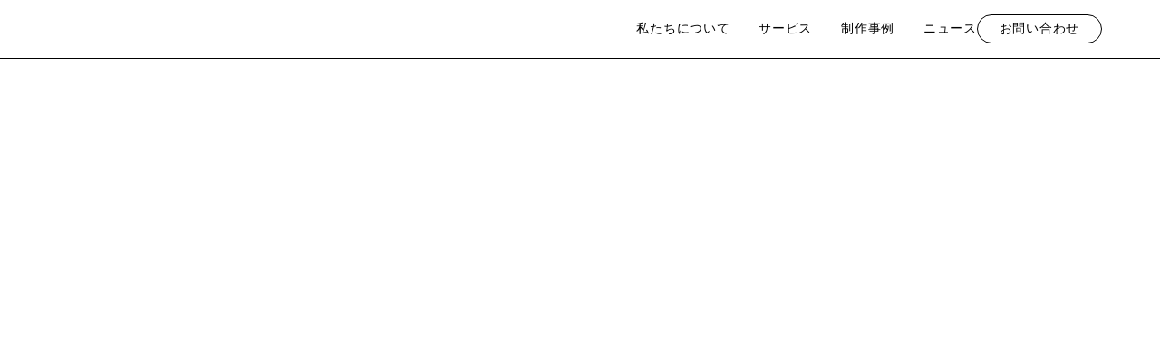

--- FILE ---
content_type: text/html;charset=utf-8
request_url: https://longhousestudio.net/?attachment_id=364
body_size: 33758
content:
<!DOCTYPE html>
<html lang="ja">
<head><meta charset="utf-8">
<meta name="viewport" content="width=device-width, initial-scale=1">
<title>LONGHOUSE STUDIO - 多言語動画制作・ハイブリッド型配信</title>
<link rel="preconnect" href="https://fonts.gstatic.com" crossorigin>
<meta name="generator" content="Studio.Design">
<meta name="robots" content="all">
<meta property="og:site_name" content="LONGHOUSE STUDIO - 多言語動画制作・ハイブリッド型配信">
<meta property="og:title" content="LONGHOUSE STUDIO - 多言語動画制作・ハイブリッド型配信">
<meta property="og:image" content="https://storage.googleapis.com/production-os-assets/assets/3870b73a-1ffd-4dea-b123-a889c2d325ef">
<meta property="og:description" content="多言語に対応したインフォグラフィックスアニメーションの制作から、ハイブリッド型配信まで動画にまつわる全てをトータルコーディネートする会社です。">
<meta property="og:type" content="website">
<meta name="description" content="多言語に対応したインフォグラフィックスアニメーションの制作から、ハイブリッド型配信まで動画にまつわる全てをトータルコーディネートする会社です。">
<meta property="twitter:card" content="summary_large_image">
<meta property="twitter:image" content="https://storage.googleapis.com/production-os-assets/assets/3870b73a-1ffd-4dea-b123-a889c2d325ef">
<meta name="apple-mobile-web-app-title" content="LONGHOUSE STUDIO - 多言語動画制作・ハイブリッド型配信">
<meta name="format-detection" content="telephone=no,email=no,address=no">
<meta name="chrome" content="nointentdetection">
<meta property="og:url" content="/?attachment_id=364">
<link rel="icon" type="image/png" href="https://storage.googleapis.com/production-os-assets/assets/e1a98105-0052-47d5-ae95-afc55556f76a" data-hid="2c9d455">
<link rel="apple-touch-icon" type="image/png" href="https://storage.googleapis.com/production-os-assets/assets/e1a98105-0052-47d5-ae95-afc55556f76a" data-hid="74ef90c">
<script id="ld-json" type="application/ld+json">{
  "@context": "http://schema.org",
  "@type": "Article",
  "headline": "LONGHOUSE STUDIO - 多言語動画制作・ハイブリッド型配信",
  "author": {
    "@type": "Person",
    "name": "STUDIO",
    "url": "https://twitter.com/studio"
  },
  "datePublished": "2023-05-27",
  "image": "https://storage.googleapis.com/production-os-assets/assets/80d6200c-1680-4c71-9946-46ebf1334776",
  "articleSection": ["headline-1", "headline-2"],
  "articleBody": "多言語に対応したインフォグラフィックスアニメーションの制作から、ハイブリッド型配信まで動画にまつわる全てをトータルコーディネートする会社です。",
  "url": "/?attachment_id=364",
  "publisher": {
    "@type": "Organization",
    "name": "STUDIO"
  }
}</script><link rel="modulepreload" as="script" crossorigin href="/_nuxt/entry.98227f41.js"><link rel="preload" as="style" href="/_nuxt/entry.be326413.css"><link rel="prefetch" as="image" type="image/svg+xml" href="/_nuxt/close_circle.c7480f3c.svg"><link rel="prefetch" as="image" type="image/svg+xml" href="/_nuxt/round_check.0ebac23f.svg"><link rel="prefetch" as="script" crossorigin href="/_nuxt/LottieRenderer.ac4e2a82.js"><link rel="prefetch" as="script" crossorigin href="/_nuxt/error-404.115a548b.js"><link rel="prefetch" as="script" crossorigin href="/_nuxt/error-500.4f91b1bb.js"><link rel="stylesheet" href="/_nuxt/entry.be326413.css"><style>.page-enter-active{transition:.6s cubic-bezier(.4,.4,0,1)}.page-leave-active{transition:.3s cubic-bezier(.4,.4,0,1)}.page-enter-from,.page-leave-to{opacity:0}</style><style>:root{--rebranding-loading-bg:#e5e5e5;--rebranding-loading-bar:#222}</style><style>.app[data-v-d12de11f]{align-items:center;flex-direction:column;height:100%;justify-content:center;width:100%}.title[data-v-d12de11f]{font-size:34px;font-weight:300;letter-spacing:2.45px;line-height:30px;margin:30px}</style><style>/*! * Font Awesome Free 6.4.2 by @fontawesome - https://fontawesome.com * License - https://fontawesome.com/license/free (Icons: CC BY 4.0, Fonts: SIL OFL 1.1, Code: MIT License) * Copyright 2023 Fonticons, Inc. */.fa-brands,.fa-solid{-moz-osx-font-smoothing:grayscale;-webkit-font-smoothing:antialiased;--fa-display:inline-flex;align-items:center;display:var(--fa-display,inline-block);font-style:normal;font-variant:normal;justify-content:center;line-height:1;text-rendering:auto}.fa-solid{font-family:Font Awesome\ 6 Free;font-weight:900}.fa-brands{font-family:Font Awesome\ 6 Brands;font-weight:400}:host,:root{--fa-style-family-classic:"Font Awesome 6 Free";--fa-font-solid:normal 900 1em/1 "Font Awesome 6 Free";--fa-style-family-brands:"Font Awesome 6 Brands";--fa-font-brands:normal 400 1em/1 "Font Awesome 6 Brands"}@font-face{font-display:block;font-family:Font Awesome\ 6 Free;font-style:normal;font-weight:900;src:url(https://storage.googleapis.com/production-os-assets/assets/fontawesome/1629704621943/6.4.2/webfonts/fa-solid-900.woff2) format("woff2"),url(https://storage.googleapis.com/production-os-assets/assets/fontawesome/1629704621943/6.4.2/webfonts/fa-solid-900.ttf) format("truetype")}@font-face{font-display:block;font-family:Font Awesome\ 6 Brands;font-style:normal;font-weight:400;src:url(https://storage.googleapis.com/production-os-assets/assets/fontawesome/1629704621943/6.4.2/webfonts/fa-brands-400.woff2) format("woff2"),url(https://storage.googleapis.com/production-os-assets/assets/fontawesome/1629704621943/6.4.2/webfonts/fa-brands-400.ttf) format("truetype")}</style><style>.spinner[data-v-36413753]{animation:loading-spin-36413753 1s linear infinite;height:16px;pointer-events:none;width:16px}.spinner[data-v-36413753]:before{border-bottom:2px solid transparent;border-right:2px solid transparent;border-color:transparent currentcolor currentcolor transparent;border-style:solid;border-width:2px;opacity:.2}.spinner[data-v-36413753]:after,.spinner[data-v-36413753]:before{border-radius:50%;box-sizing:border-box;content:"";height:100%;position:absolute;width:100%}.spinner[data-v-36413753]:after{border-left:2px solid transparent;border-top:2px solid transparent;border-color:currentcolor transparent transparent currentcolor;border-style:solid;border-width:2px;opacity:1}@keyframes loading-spin-36413753{0%{transform:rotate(0deg)}to{transform:rotate(1turn)}}</style><style>.design-canvas__modal{height:100%;pointer-events:none;position:fixed;transition:none;width:100%;z-index:2}.design-canvas__modal:focus{outline:none}.design-canvas__modal.v-enter-active .studio-canvas,.design-canvas__modal.v-leave-active,.design-canvas__modal.v-leave-active .studio-canvas{transition:.4s cubic-bezier(.4,.4,0,1)}.design-canvas__modal.v-enter-active .studio-canvas *,.design-canvas__modal.v-leave-active .studio-canvas *{transition:none!important}.design-canvas__modal.isNone{transition:none}.design-canvas__modal .design-canvas__modal__base{height:100%;left:0;pointer-events:auto;position:fixed;top:0;transition:.4s cubic-bezier(.4,.4,0,1);width:100%;z-index:-1}.design-canvas__modal .studio-canvas{height:100%;pointer-events:none}.design-canvas__modal .studio-canvas>*{background:none!important;pointer-events:none}</style><style>.LoadMoreAnnouncer[data-v-4f7a7294]{height:1px;margin:-1px;overflow:hidden;padding:0;position:absolute;width:1px;clip:rect(0,0,0,0);border-width:0;white-space:nowrap}</style><style>.TitleAnnouncer[data-v-692a2727]{height:1px;margin:-1px;overflow:hidden;padding:0;position:absolute;width:1px;clip:rect(0,0,0,0);border-width:0;white-space:nowrap}</style><style>.publish-studio-style[data-v-4493fe55]{transition:.4s cubic-bezier(.4,.4,0,1)}</style><style>.product-font-style[data-v-51f515bd]{transition:.4s cubic-bezier(.4,.4,0,1)}</style><style>@font-face{font-family:grandam;font-style:normal;font-weight:400;src:url(https://storage.googleapis.com/studio-front/fonts/grandam.ttf) format("truetype")}@font-face{font-family:Material Icons;font-style:normal;font-weight:400;src:url(https://storage.googleapis.com/production-os-assets/assets/material-icons/1629704621943/MaterialIcons-Regular.eot);src:local("Material Icons"),local("MaterialIcons-Regular"),url(https://storage.googleapis.com/production-os-assets/assets/material-icons/1629704621943/MaterialIcons-Regular.woff2) format("woff2"),url(https://storage.googleapis.com/production-os-assets/assets/material-icons/1629704621943/MaterialIcons-Regular.woff) format("woff"),url(https://storage.googleapis.com/production-os-assets/assets/material-icons/1629704621943/MaterialIcons-Regular.ttf) format("truetype")}.StudioCanvas{display:flex;height:auto;min-height:100dvh}.StudioCanvas>.sd{min-height:100dvh;overflow:clip}a,abbr,address,article,aside,audio,b,blockquote,body,button,canvas,caption,cite,code,dd,del,details,dfn,div,dl,dt,em,fieldset,figcaption,figure,footer,form,h1,h2,h3,h4,h5,h6,header,hgroup,html,i,iframe,img,input,ins,kbd,label,legend,li,main,mark,menu,nav,object,ol,p,pre,q,samp,section,select,small,span,strong,sub,summary,sup,table,tbody,td,textarea,tfoot,th,thead,time,tr,ul,var,video{border:0;font-family:sans-serif;line-height:1;list-style:none;margin:0;padding:0;text-decoration:none;-webkit-font-smoothing:antialiased;-webkit-backface-visibility:hidden;box-sizing:border-box;color:#333;transition:.3s cubic-bezier(.4,.4,0,1);word-spacing:1px}a:focus:not(:focus-visible),button:focus:not(:focus-visible),summary:focus:not(:focus-visible){outline:none}nav ul{list-style:none}blockquote,q{quotes:none}blockquote:after,blockquote:before,q:after,q:before{content:none}a,button{background:transparent;font-size:100%;margin:0;padding:0;vertical-align:baseline}ins{text-decoration:none}ins,mark{background-color:#ff9;color:#000}mark{font-style:italic;font-weight:700}del{text-decoration:line-through}abbr[title],dfn[title]{border-bottom:1px dotted;cursor:help}table{border-collapse:collapse;border-spacing:0}hr{border:0;border-top:1px solid #ccc;display:block;height:1px;margin:1em 0;padding:0}input,select{vertical-align:middle}textarea{resize:none}.clearfix:after{clear:both;content:"";display:block}[slot=after] button{overflow-anchor:none}</style><style>.sd{flex-wrap:nowrap;max-width:100%;pointer-events:all;z-index:0;-webkit-overflow-scrolling:touch;align-content:center;align-items:center;display:flex;flex:none;flex-direction:column;position:relative}.sd::-webkit-scrollbar{display:none}.sd,.sd.richText *{transition-property:all,--g-angle,--g-color-0,--g-position-0,--g-color-1,--g-position-1,--g-color-2,--g-position-2,--g-color-3,--g-position-3,--g-color-4,--g-position-4,--g-color-5,--g-position-5,--g-color-6,--g-position-6,--g-color-7,--g-position-7,--g-color-8,--g-position-8,--g-color-9,--g-position-9,--g-color-10,--g-position-10,--g-color-11,--g-position-11}input.sd,textarea.sd{align-content:normal}.sd[tabindex]:focus{outline:none}.sd[tabindex]:focus-visible{outline:1px solid;outline-color:Highlight;outline-color:-webkit-focus-ring-color}input[type=email],input[type=tel],input[type=text],select,textarea{-webkit-appearance:none}select{cursor:pointer}.frame{display:block;overflow:hidden}.frame>iframe{height:100%;width:100%}.frame .formrun-embed>iframe:not(:first-child){display:none!important}.image{position:relative}.image:before{background-position:50%;background-size:cover;border-radius:inherit;content:"";height:100%;left:0;pointer-events:none;position:absolute;top:0;transition:inherit;width:100%;z-index:-2}.sd.file{cursor:pointer;flex-direction:row;outline:2px solid transparent;outline-offset:-1px;overflow-wrap:anywhere;word-break:break-word}.sd.file:focus-within{outline-color:Highlight;outline-color:-webkit-focus-ring-color}.file>input[type=file]{opacity:0;pointer-events:none;position:absolute}.sd.text,.sd:where(.icon){align-content:center;align-items:center;display:flex;flex-direction:row;justify-content:center;overflow:visible;overflow-wrap:anywhere;word-break:break-word}.sd:where(.icon.fa){display:inline-flex}.material-icons{align-items:center;display:inline-flex;font-family:Material Icons;font-size:24px;font-style:normal;font-weight:400;justify-content:center;letter-spacing:normal;line-height:1;text-transform:none;white-space:nowrap;word-wrap:normal;direction:ltr;text-rendering:optimizeLegibility;-webkit-font-smoothing:antialiased}.sd:where(.icon.material-symbols){align-items:center;display:flex;font-style:normal;font-variation-settings:"FILL" var(--symbol-fill,0),"wght" var(--symbol-weight,400);justify-content:center;min-height:1em;min-width:1em}.sd.material-symbols-outlined{font-family:Material Symbols Outlined}.sd.material-symbols-rounded{font-family:Material Symbols Rounded}.sd.material-symbols-sharp{font-family:Material Symbols Sharp}.sd.material-symbols-weight-100{--symbol-weight:100}.sd.material-symbols-weight-200{--symbol-weight:200}.sd.material-symbols-weight-300{--symbol-weight:300}.sd.material-symbols-weight-400{--symbol-weight:400}.sd.material-symbols-weight-500{--symbol-weight:500}.sd.material-symbols-weight-600{--symbol-weight:600}.sd.material-symbols-weight-700{--symbol-weight:700}.sd.material-symbols-fill{--symbol-fill:1}a,a.icon,a.text{-webkit-tap-highlight-color:rgba(0,0,0,.15)}.fixed{z-index:2}.sticky{z-index:1}.button{transition:.4s cubic-bezier(.4,.4,0,1)}.button,.link{cursor:pointer}.submitLoading{opacity:.5!important;pointer-events:none!important}.richText{display:block;word-break:break-word}.richText [data-thread],.richText a,.richText blockquote,.richText em,.richText h1,.richText h2,.richText h3,.richText h4,.richText li,.richText ol,.richText p,.richText p>code,.richText pre,.richText pre>code,.richText s,.richText strong,.richText table tbody,.richText table tbody tr,.richText table tbody tr>td,.richText table tbody tr>th,.richText u,.richText ul{backface-visibility:visible;color:inherit;font-family:inherit;font-size:inherit;font-style:inherit;font-weight:inherit;letter-spacing:inherit;line-height:inherit;text-align:inherit}.richText p{display:block;margin:10px 0}.richText>p{min-height:1em}.richText img,.richText video{height:auto;max-width:100%;vertical-align:bottom}.richText h1{display:block;font-size:3em;font-weight:700;margin:20px 0}.richText h2{font-size:2em}.richText h2,.richText h3{display:block;font-weight:700;margin:10px 0}.richText h3{font-size:1em}.richText h4,.richText h5{font-weight:600}.richText h4,.richText h5,.richText h6{display:block;font-size:1em;margin:10px 0}.richText h6{font-weight:500}.richText [data-type=table]{overflow-x:auto}.richText [data-type=table] p{white-space:pre-line;word-break:break-all}.richText table{border:1px solid #f2f2f2;border-collapse:collapse;border-spacing:unset;color:#1a1a1a;font-size:14px;line-height:1.4;margin:10px 0;table-layout:auto}.richText table tr th{background:hsla(0,0%,96%,.5)}.richText table tr td,.richText table tr th{border:1px solid #f2f2f2;max-width:240px;min-width:100px;padding:12px}.richText table tr td p,.richText table tr th p{margin:0}.richText blockquote{border-left:3px solid rgba(0,0,0,.15);font-style:italic;margin:10px 0;padding:10px 15px}.richText [data-type=embed_code]{margin:20px 0;position:relative}.richText [data-type=embed_code]>.height-adjuster>.wrapper{position:relative}.richText [data-type=embed_code]>.height-adjuster>.wrapper[style*=padding-top] iframe{height:100%;left:0;position:absolute;top:0;width:100%}.richText [data-type=embed_code][data-embed-sandbox=true]{display:block;overflow:hidden}.richText [data-type=embed_code][data-embed-code-type=instagram]>.height-adjuster>.wrapper[style*=padding-top]{padding-top:100%}.richText [data-type=embed_code][data-embed-code-type=instagram]>.height-adjuster>.wrapper[style*=padding-top] blockquote{height:100%;left:0;overflow:hidden;position:absolute;top:0;width:100%}.richText [data-type=embed_code][data-embed-code-type=codepen]>.height-adjuster>.wrapper{padding-top:50%}.richText [data-type=embed_code][data-embed-code-type=codepen]>.height-adjuster>.wrapper iframe{height:100%;left:0;position:absolute;top:0;width:100%}.richText [data-type=embed_code][data-embed-code-type=slideshare]>.height-adjuster>.wrapper{padding-top:56.25%}.richText [data-type=embed_code][data-embed-code-type=slideshare]>.height-adjuster>.wrapper iframe{height:100%;left:0;position:absolute;top:0;width:100%}.richText [data-type=embed_code][data-embed-code-type=speakerdeck]>.height-adjuster>.wrapper{padding-top:56.25%}.richText [data-type=embed_code][data-embed-code-type=speakerdeck]>.height-adjuster>.wrapper iframe{height:100%;left:0;position:absolute;top:0;width:100%}.richText [data-type=embed_code][data-embed-code-type=snapwidget]>.height-adjuster>.wrapper{padding-top:30%}.richText [data-type=embed_code][data-embed-code-type=snapwidget]>.height-adjuster>.wrapper iframe{height:100%;left:0;position:absolute;top:0;width:100%}.richText [data-type=embed_code][data-embed-code-type=firework]>.height-adjuster>.wrapper fw-embed-feed{-webkit-user-select:none;-moz-user-select:none;user-select:none}.richText [data-type=embed_code_empty]{display:none}.richText ul{margin:0 0 0 20px}.richText ul li{list-style:disc;margin:10px 0}.richText ul li p{margin:0}.richText ol{margin:0 0 0 20px}.richText ol li{list-style:decimal;margin:10px 0}.richText ol li p{margin:0}.richText hr{border-top:1px solid #ccc;margin:10px 0}.richText p>code{background:#eee;border:1px solid rgba(0,0,0,.1);border-radius:6px;display:inline;margin:2px;padding:0 5px}.richText pre{background:#eee;border-radius:6px;font-family:Menlo,Monaco,Courier New,monospace;margin:20px 0;padding:25px 35px;white-space:pre-wrap}.richText pre code{border:none;padding:0}.richText strong{color:inherit;display:inline;font-family:inherit;font-weight:900}.richText em{font-style:italic}.richText a,.richText u{text-decoration:underline}.richText a{color:#007cff;display:inline}.richText s{text-decoration:line-through}.richText [data-type=table_of_contents]{background-color:#f5f5f5;border-radius:2px;color:#616161;font-size:16px;list-style:none;margin:0;padding:24px 24px 8px;text-decoration:underline}.richText [data-type=table_of_contents] .toc_list{margin:0}.richText [data-type=table_of_contents] .toc_item{color:currentColor;font-size:inherit!important;font-weight:inherit;list-style:none}.richText [data-type=table_of_contents] .toc_item>a{border:none;color:currentColor;font-size:inherit!important;font-weight:inherit;text-decoration:none}.richText [data-type=table_of_contents] .toc_item>a:hover{opacity:.7}.richText [data-type=table_of_contents] .toc_item--1{margin:0 0 16px}.richText [data-type=table_of_contents] .toc_item--2{margin:0 0 16px;padding-left:2rem}.richText [data-type=table_of_contents] .toc_item--3{margin:0 0 16px;padding-left:4rem}.sd.section{align-content:center!important;align-items:center!important;flex-direction:column!important;flex-wrap:nowrap!important;height:auto!important;max-width:100%!important;padding:0!important;width:100%!important}.sd.section-inner{position:static!important}@property --g-angle{syntax:"<angle>";inherits:false;initial-value:180deg}@property --g-color-0{syntax:"<color>";inherits:false;initial-value:transparent}@property --g-position-0{syntax:"<percentage>";inherits:false;initial-value:.01%}@property --g-color-1{syntax:"<color>";inherits:false;initial-value:transparent}@property --g-position-1{syntax:"<percentage>";inherits:false;initial-value:100%}@property --g-color-2{syntax:"<color>";inherits:false;initial-value:transparent}@property --g-position-2{syntax:"<percentage>";inherits:false;initial-value:100%}@property --g-color-3{syntax:"<color>";inherits:false;initial-value:transparent}@property --g-position-3{syntax:"<percentage>";inherits:false;initial-value:100%}@property --g-color-4{syntax:"<color>";inherits:false;initial-value:transparent}@property --g-position-4{syntax:"<percentage>";inherits:false;initial-value:100%}@property --g-color-5{syntax:"<color>";inherits:false;initial-value:transparent}@property --g-position-5{syntax:"<percentage>";inherits:false;initial-value:100%}@property --g-color-6{syntax:"<color>";inherits:false;initial-value:transparent}@property --g-position-6{syntax:"<percentage>";inherits:false;initial-value:100%}@property --g-color-7{syntax:"<color>";inherits:false;initial-value:transparent}@property --g-position-7{syntax:"<percentage>";inherits:false;initial-value:100%}@property --g-color-8{syntax:"<color>";inherits:false;initial-value:transparent}@property --g-position-8{syntax:"<percentage>";inherits:false;initial-value:100%}@property --g-color-9{syntax:"<color>";inherits:false;initial-value:transparent}@property --g-position-9{syntax:"<percentage>";inherits:false;initial-value:100%}@property --g-color-10{syntax:"<color>";inherits:false;initial-value:transparent}@property --g-position-10{syntax:"<percentage>";inherits:false;initial-value:100%}@property --g-color-11{syntax:"<color>";inherits:false;initial-value:transparent}@property --g-position-11{syntax:"<percentage>";inherits:false;initial-value:100%}</style><style>.snackbar[data-v-3129703d]{align-items:center;background:#fff;border:1px solid #ededed;border-radius:6px;box-shadow:0 16px 48px -8px rgba(0,0,0,.08),0 10px 25px -5px rgba(0,0,0,.11);display:flex;flex-direction:row;gap:8px;justify-content:space-between;left:50%;max-width:90vw;padding:16px 20px;position:fixed;top:32px;transform:translateX(-50%);-webkit-user-select:none;-moz-user-select:none;user-select:none;width:480px;z-index:9999}.snackbar.v-enter-active[data-v-3129703d],.snackbar.v-leave-active[data-v-3129703d]{transition:.4s cubic-bezier(.4,.4,0,1)}.snackbar.v-enter-from[data-v-3129703d],.snackbar.v-leave-to[data-v-3129703d]{opacity:0;transform:translate(-50%,-10px)}.snackbar .convey[data-v-3129703d]{align-items:center;display:flex;flex-direction:row;gap:8px;padding:0}.snackbar .convey .icon[data-v-3129703d]{background-position:50%;background-repeat:no-repeat;flex-shrink:0;height:24px;width:24px}.snackbar .convey .message[data-v-3129703d]{font-size:14px;font-style:normal;font-weight:400;line-height:20px;white-space:pre-line}.snackbar .convey.error .icon[data-v-3129703d]{background-image:url(/_nuxt/close_circle.c7480f3c.svg)}.snackbar .convey.error .message[data-v-3129703d]{color:#f84f65}.snackbar .convey.success .icon[data-v-3129703d]{background-image:url(/_nuxt/round_check.0ebac23f.svg)}.snackbar .convey.success .message[data-v-3129703d]{color:#111}.snackbar .button[data-v-3129703d]{align-items:center;border-radius:40px;color:#4b9cfb;display:flex;flex-shrink:0;font-family:Inter;font-size:12px;font-style:normal;font-weight:700;justify-content:center;line-height:16px;padding:4px 8px}.snackbar .button[data-v-3129703d]:hover{background:#f5f5f5}</style><style>a[data-v-160f89c6]{align-items:center;border-radius:4px;bottom:20px;height:20px;justify-content:center;left:20px;perspective:300px;position:fixed;transition:0s linear;width:84px;z-index:2000}@media (hover:hover){a[data-v-160f89c6]{transition:.4s cubic-bezier(.4,.4,0,1);will-change:width,height}a[data-v-160f89c6]:hover{height:32px;width:200px}}[data-v-160f89c6] .custom-fill path{fill:var(--234b47e2)}.fade-enter-active[data-v-160f89c6],.fade-leave-active[data-v-160f89c6]{position:absolute;transform:translateZ(0);transition:opacity .3s cubic-bezier(.4,.4,0,1);will-change:opacity,transform}.fade-enter-from[data-v-160f89c6],.fade-leave-to[data-v-160f89c6]{opacity:0}</style></head>
<body ><div id="__nuxt"><div><span></span><!----><!----></div></div><script type="application/json" id="__NUXT_DATA__" data-ssr="true">[["Reactive",1],{"data":2,"state":4,"_errors":5,"serverRendered":6,"path":7,"pinia":8},{"dynamicData":3},null,{},{"dynamicData":3},true,"/?attachment_id=364",{"cmsContentStore":9,"indexStore":12,"projectStore":15,"productStore":30,"pageHeadStore":288},{"listContentsMap":10,"contentMap":11},["Map"],["Map"],{"routeType":13,"host":14},"publish","longhousestudio.net",{"project":16},{"id":17,"name":18,"type":19,"customDomain":20,"iconImage":20,"coverImage":21,"displayBadge":22,"integrations":23,"snapshot_path":27,"snapshot_id":28,"recaptchaSiteKey":29},"G3qbm8rvOJ","LONGHOUSE STUDIO","web","","https://storage.googleapis.com/production-os-assets/assets/cc583808-3c5c-46d0-afe5-1c759e46ea45",false,[24],{"integration_name":25,"code":26},"typesquare","unused","https://storage.googleapis.com/studio-publish/projects/G3qbm8rvOJ/PqrpJ9lGW5/","PqrpJ9lGW5","6LeQdY0lAAAAAAP_eb_0ZBsdEKlmiwKsz2k6tEZb",{"product":31,"isLoaded":6,"selectedModalIds":285,"redirectPage":3,"isInitializedRSS":22,"pageViewMap":286,"symbolViewMap":287},{"breakPoints":32,"colors":39,"fonts":40,"head":83,"info":90,"pages":97,"resources":242,"symbols":246,"style":252,"styleVars":254,"enablePassword":22,"classes":282,"publishedUid":284},[33,36],{"maxWidth":34,"name":35},520,"mobile",{"maxWidth":37,"name":38},840,"tablet",[],[41,58,60,62,73,75,77,79,81],{"family":42,"subsets":43,"variants":46,"vendor":57},"Lato",[44,45],"latin","latin-ext",[47,48,49,50,51,52,53,54,55,56],"100","100italic","300","300italic","regular","italic","700","700italic","900","900italic","google",{"family":59,"vendor":25},"中ゴシックBBB JIS2004",{"family":61,"vendor":25},"太ゴB101 JIS2004",{"family":63,"subsets":64,"variants":70,"vendor":57},"Roboto",[65,66,67,68,44,45,69],"cyrillic","cyrillic-ext","greek","greek-ext","vietnamese",[47,48,49,50,51,52,71,72,53,54,55,56],"500","500italic",{"family":74,"vendor":25},"UD新ゴNT L JIS2004",{"family":76,"vendor":25},"ヒラギノ角ゴ W0 JIS2004",{"family":78,"vendor":25},"A1ゴシック R JIS2004",{"family":80,"vendor":25},"ゴシックMB101 L JIS2004",{"family":82,"vendor":25},"こぶりなゴシック W6 JIS2004",{"favicon":84,"lang":85,"meta":86,"title":89},"https://storage.googleapis.com/production-os-assets/assets/e1a98105-0052-47d5-ae95-afc55556f76a","ja",{"description":87,"og:image":88},"多言語に対応したインフォグラフィックスアニメーションの制作から、ハイブリッド型配信まで動画にまつわる全てをトータルコーディネートする会社です。","https://storage.googleapis.com/production-os-assets/assets/3870b73a-1ffd-4dea-b123-a889c2d325ef","LONGHOUSE STUDIO - 多言語動画制作・ハイブリッド型配信",{"baseWidth":91,"created_at":92,"screen":93,"type":19,"updated_at":95,"version":96},1280,1518591100346,{"baseWidth":91,"height":94,"isAutoHeight":22,"width":91,"workingState":22},600,1518792996878,"4.1.9",[98,109,114,119,124,129,134,139,144,149,154,159,164,169,177,184,191,196,204,212,219,226,234],{"head":99,"id":102,"type":103,"uuid":104,"symbolIds":105},{"favicon":20,"ldJson":100,"meta":101,"title":20},"{\n  \"@context\": \"http://schema.org\",\n  \"@type\": \"Article\",\n  \"headline\": \"LONGHOUSE STUDIO - 多言語動画制作・ハイブリッド型配信\",\n  \"author\": {\n    \"@type\": \"Person\",\n    \"name\": \"STUDIO\",\n    \"url\": \"https://twitter.com/studio\"\n  },\n  \"datePublished\": \"2023-05-27\",\n  \"image\": \"https://storage.googleapis.com/production-os-assets/assets/80d6200c-1680-4c71-9946-46ebf1334776\",\n  \"articleSection\": [\"headline-1\", \"headline-2\"],\n  \"articleBody\": \"多言語に対応したインフォグラフィックスアニメーションの制作から、ハイブリッド型配信まで動画にまつわる全てをトータルコーディネートする会社です。\",\n  \"url\": \"{{$url}}\",\n  \"publisher\": {\n    \"@type\": \"Organization\",\n    \"name\": \"STUDIO\"\n  }\n}",{"description":20,"og:image":20},"/","page","08d344b6-6184-4fa8-801b-436883fa7395",[106,107,108],"4759b3e3-f8f2-45fb-a062-881b76076cfd","ed4b8951-89ae-4304-95d8-f22a617dbde8","13713eb5-d96d-4071-90a3-dba47df484af",{"head":110,"id":111,"type":103,"uuid":112,"symbolIds":113},{"title":20},"about","33ca3713-b81c-48c6-b79e-a53d80ee86b1",[108,106,107],{"head":115,"id":116,"type":103,"uuid":117,"symbolIds":118},{"title":20},"service","6764cd38-c9b5-43b6-a2d6-d11a95628f80",[106,108,107],{"head":120,"id":121,"type":103,"uuid":122,"symbolIds":123},{"title":20},"case","048e0ea4-1872-4004-94c2-e18586e45155",[106,108,107],{"head":125,"id":126,"type":103,"uuid":127,"symbolIds":128},{"title":20},"magazine","0be52414-bd18-4c9b-a4b0-bcd1e29fc954",[106,108,107],{"head":130,"id":131,"type":103,"uuid":132,"symbolIds":133},{"title":20},"news","0d0e2b0f-af90-4ed4-a79a-a89a755009b9",[106,108,107],{"head":135,"id":136,"type":103,"uuid":137,"symbolIds":138},{"title":20},"recruit","ebe0c093-edfd-49f1-8c23-6de65d7207a7",[106,108,107],{"head":140,"id":141,"type":103,"uuid":142,"symbolIds":143},{"title":20},"recruit/entry","e373c5a4-6028-405d-a9b7-6ce49f866139",[106,108,107],{"head":145,"id":146,"type":103,"uuid":147,"symbolIds":148},{"title":20},"recruit/entry/thanks","25f25b31-f49c-4ce9-b1f9-22b336ceb8b3",[106,108,107],{"head":150,"id":151,"type":103,"uuid":152,"symbolIds":153},{"title":20},"contact","e0dc10f0-28f7-4139-96c3-640be2964d22",[106,108,107],{"head":155,"id":156,"type":103,"uuid":157,"symbolIds":158},{"title":20},"contact/thanks","b2bee673-88c8-4392-82c9-e6dd1cf34a49",[106,108,107],{"head":160,"id":161,"type":103,"uuid":162,"symbolIds":163},{"title":20},"privacy-policy","5f8c5259-559d-474a-8eda-c5c64234062f",[106,108,107],{"head":165,"id":166,"type":103,"uuid":167,"symbolIds":168},{"title":20},"404","f83db04b-435b-4fe2-8d4a-b77dfc149cb8",[106,108,107],{"head":170,"id":172,"position":173,"type":103,"uuid":175,"symbolIds":176},{"meta":171,"title":20},{"description":20,"og:image":20},"service/03",{"x":174,"y":174},0,"ffab45bd-1d43-4737-8b50-1b0337ebde63",[106,108,107],{"head":178,"id":180,"position":181,"type":103,"uuid":182,"symbolIds":183},{"meta":179,"title":20},{"description":20,"og:image":20},"service/01",{"x":174,"y":174},"bf9fed39-ac7e-4c42-aa12-40d655a39612",[106,108,107],{"head":185,"id":187,"position":188,"type":103,"uuid":189,"symbolIds":190},{"meta":186,"title":20},{"description":20,"og:image":20},"service/02",{"x":174,"y":174},"8c65ac17-159f-4115-b056-b9a243c74b43",[106,108,107],{"id":192,"isCookieModal":22,"responsive":6,"type":193,"uuid":194,"symbolIds":195},"mobile-menu","modal","5d800581-0792-49af-b6ee-81680bb798c8",[],{"cmsRequest":197,"head":200,"id":201,"type":103,"uuid":202,"symbolIds":203},{"contentSlug":198,"schemaKey":199},"{{$route.params.slug}}","Hds04OTY",{"title":20},"case/category/:slug","4c1de5d9-c950-4bd1-985d-490e2821cd0d",[106,108,107],{"cmsRequest":205,"head":207,"id":209,"type":103,"uuid":210,"symbolIds":211},{"contentSlug":198,"schemaKey":206},"fxeaEsUJ",{"meta":208,"title":20},{"description":20,"og:image":20},"case/:slug","74f0cbea-563c-401f-948a-3d8920740b37",[106,108,107],{"cmsRequest":213,"head":215,"id":216,"type":103,"uuid":217,"symbolIds":218},{"contentSlug":198,"schemaKey":214},"QdbBSdIv",{"title":20},"magazine/category/:slug","26764f0f-a755-4845-bd21-b6cd8761bc54",[106,108,107],{"cmsRequest":220,"head":222,"id":223,"type":103,"uuid":224,"symbolIds":225},{"contentSlug":198,"schemaKey":221},"pZueUTKn",{"title":20},"news/category/:slug","bd23da6e-9b43-4cb3-a25c-0e452190cdab",[106,108,107],{"cmsRequest":227,"head":229,"id":231,"type":103,"uuid":232,"symbolIds":233},{"contentSlug":198,"schemaKey":228},"VOqzyLvw",{"meta":230,"title":20},{"description":20},"news/:slug","9a4a1117-dba7-45f4-90ca-66329c14624c",[108,106,107],{"cmsRequest":235,"head":237,"id":239,"type":103,"uuid":240,"symbolIds":241},{"contentSlug":198,"schemaKey":236},"qpu60PFQ",{"meta":238,"title":20},{"description":20,"og:image":20},"magazine/:slug","142a2c51-41ba-4f0f-a715-c08e2c1eee37",[106,108,107],{"rssList":243,"apiList":244,"cmsProjectId":245},[],[],"eac4479bb6b84bd383b7",[247,248,249,250],{"uuid":106},{"uuid":108},{"uuid":107},{"uuid":251},"3a14494a-bd33-442f-8ba4-b590cdff2a2d",{"fontFamily":253},[],{"fontFamily":255},[256,259,263,267,270,273,276,279],{"key":257,"name":258,"value":63},"d59bde99","欧文：見出し用フォントスタイル",{"key":260,"name":261,"value":262},"d6aa6d46","和文：見出し用フォントスタイル","'太ゴB101 JIS2004'",{"key":264,"name":265,"value":266},"e98a4d21","和文：本文用フォントスタイル","'中ゴシックBBB JIS2004'",{"key":268,"name":20,"value":269},"cfa59ead","'UD新ゴNT L JIS2004'",{"key":271,"name":20,"value":272},"89879725","'ヒラギノ角ゴ W0 JIS2004'",{"key":274,"name":20,"value":275},"d397805e","'A1ゴシック R JIS2004'",{"key":277,"name":20,"value":278},"6186547a","'ゴシックMB101 L JIS2004'",{"key":280,"name":20,"value":281},"199c9bbd","'こぶりなゴシック W6 JIS2004'",{"typography":283},[],"20251209054224",[],{},["Map"],{"googleFontMap":289,"typesquareLoaded":22,"hasCustomFont":22,"materialSymbols":290},["Map"],[]]</script><script>window.__NUXT__={};window.__NUXT__.config={public:{apiBaseUrl:"https://api.studiodesignapp.com/api",cmsApiBaseUrl:"https://api.cms.studiodesignapp.com",previewBaseUrl:"https://preview.studio.site",facebookAppId:"569471266584583",firebaseApiKey:"AIzaSyBkjSUz89vvvl35U-EErvfHXLhsDakoNNg",firebaseProjectId:"studio-7e371",firebaseAuthDomain:"studio-7e371.firebaseapp.com",firebaseDatabaseURL:"https://studio-7e371.firebaseio.com",firebaseStorageBucket:"studio-7e371.appspot.com",firebaseMessagingSenderId:"373326844567",firebaseAppId:"1:389988806345:web:db757f2db74be8b3",studioDomain:".studio.site",studioPublishUrl:"https://storage.googleapis.com/studio-publish",studioPublishIndexUrl:"https://storage.googleapis.com/studio-publish-index",rssApiPath:"https://rss.studiodesignapp.com/rssConverter",embedSandboxDomain:".studioiframesandbox.com",apiProxyUrl:"https://studio-api-proxy-rajzgb4wwq-an.a.run.app",proxyApiBaseUrl:"",isDev:false,fontsApiBaseUrl:"https://fonts.studio.design",jwtCookieName:"jwt_token"},app:{baseURL:"/",buildAssetsDir:"/_nuxt/",cdnURL:""}}</script><script type="module" src="/_nuxt/entry.98227f41.js" crossorigin></script></body>
</html>

--- FILE ---
content_type: text/plain; charset=utf-8
request_url: https://analytics.studiodesignapp.com/event
body_size: -236
content:
Message published: 17780073861577671